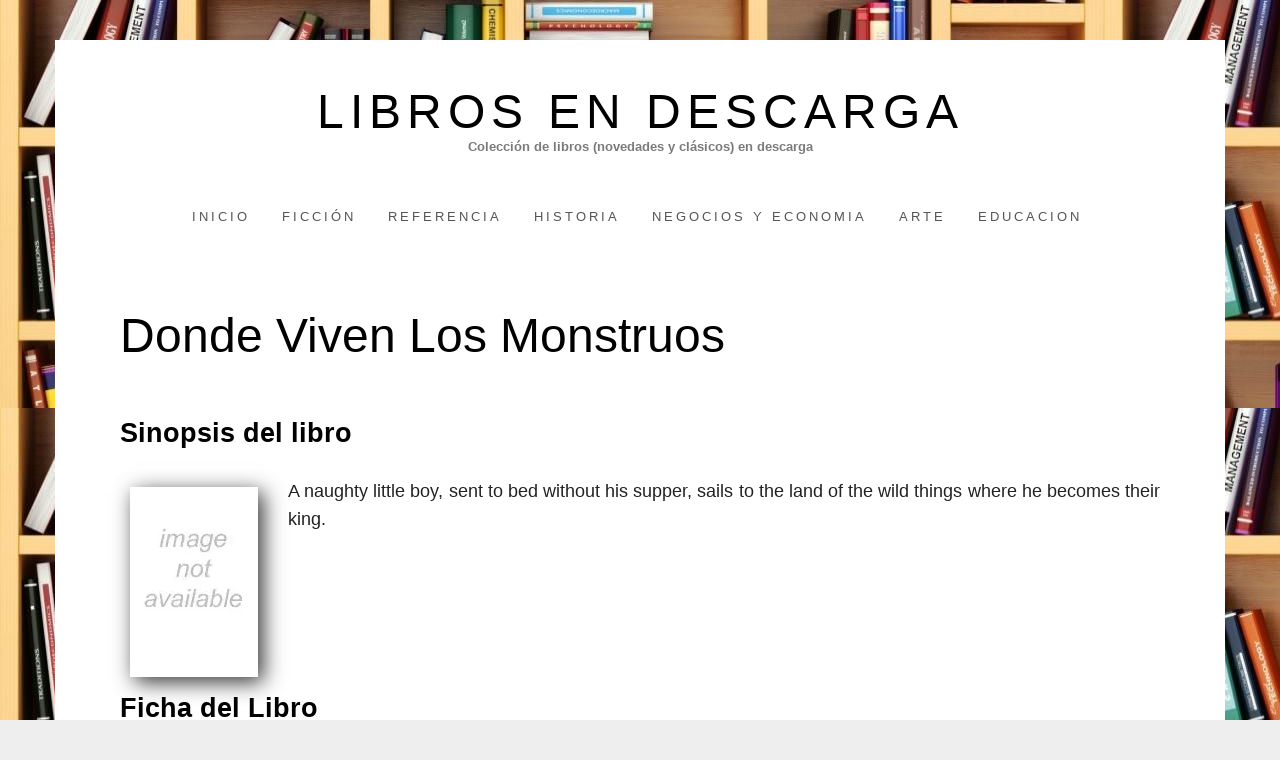

--- FILE ---
content_type: text/css
request_url: https://librosdescargas.gratis/wp-content/cache/autoptimize/css/autoptimize_84a6135bb72e18e80589f2727f14a730.css
body_size: 10249
content:
.myicon{display:inline-block;width:1em;height:1em;stroke-width:0;stroke:currentColor;fill:currentColor}.myicon-star{width:.9285714285714285em}.myicon-star-o{width:.9285714285714285em}.myicon-cloud-download{width:1.0714285714285714em}.myicon-star-half-empty{width:.9285714285714285em}.ribbon{position:absolute;right:-5px;top:-5px;z-index:1;overflow:hidden;width:75px;height:75px;text-align:right}.ribbon span{font-size:10px;font-weight:700;color:#fff;text-transform:uppercase;text-align:center;line-height:20px;transform:rotate(45deg);-webkit-transform:rotate(45deg);width:100px;display:block;background:#79a70a;background:linear-gradient(#9bc90d 0%,#79a70a 100%);box-shadow:0 3px 10px -5px #000;position:absolute;top:19px;right:-21px}.ribbon span:before{content:"";position:absolute;left:0;top:100%;z-index:-1;border-left:3px solid #79a70a;border-right:3px solid transparent;border-bottom:3px solid transparent;border-top:3px solid #79a70a}.ribbon span:after{content:"";position:absolute;right:0;top:100%;z-index:-1;border-left:3px solid transparent;border-right:3px solid #79a70a;border-bottom:3px solid transparent;border-top:3px solid #79a70a}.star-checked{color:orange}.star-nochecked{color:orange}#rat{width:200px;position:relative;border:1px solid #bbb;background:#eee;margin-top:20px;margin-bottom:20px;margin-left:auto;margin-right:auto;text-align:center;padding-top:30px;padding-bottom:30px;background-color:#fff}#ratv{font-size:64px;text-align:center;margin-bottom:0;margin-top:0}#cratv{text-align:center;margin-bottom:5px;padding-top:20px}#rateYo{margin-left:auto;margin-right:auto;font-size:34px}.post-content h2{clear:both;float:none}.post-content ul{clear:both;float:none}.book{display:inline-block;box-shadow:5px 5px 20px #333;margin:10px;margin-right:30px;float:left}.book img{vertical-align:middle;margin-bottom:20px}#book-resum{min-height:360px}#book-ficha{clear:both}.mygo2p{background-color:#b00;color:#fff;float:none !important;width:305px;padding-top:15px;padding-bottom:15px;padding-left:15px;padding-right:15px;margin-top:30px;margin-left:auto;margin-right:auto;font-size:15px;margin-bottom:20px}.mygo2p svg{font-size:22px;float:left;margin-top:3px}.mygo2p a{margin-left:10px;color:#fff !important;text-decoration:none !important;font-weight:700;font-size:18px}.mygo2p a:hover,.mygo2p a:visited,.mygo2p a:link,.mygo2p a:active{text-decoration:none !important;border-bottom:none}.mygo2p a:hover{font-weight:700;font-style:italic}.myrelated-books{display:inline}.myrelated-books li{list-style-type:none;float:left;padding-bottom:10px}.myrelated-books li a img{padding-right:10px;float:left}.myrelated-books li p{text-align:justify}
/*!
Theme Name: Miniva
Theme URI: https://tajam.id/miniva/
Author: Tajam
Author URI: https://tajam.id/
Description: A fast, lightweight, and mobile-friendly WordPress theme for bloggers. Miniva is built with simplicity, accessibility and performance in mind. The clean and minimal design helps readers focus on your content. It supports AMP and several Jetpack modules including featured content, infinite scroll, content options and social menu. See the theme demo at https://tajam.id/miniva-demo/
Version: 1.7.1
Requires at least: 4.5
Tested up to: 6.5
Requires PHP: 5.3
License: GNU General Public License v2 or later
License URI: LICENSE
Text Domain: miniva
Tags: accessibility-ready, blog, block-styles, custom-background, custom-header, custom-logo, custom-menu, editor-style, featured-images, footer-widgets, full-width-template, grid-layout, left-sidebar, right-sidebar, rtl-language-support, sticky-post, theme-options, threaded-comments, translation-ready, two-columns, wide-blocks

This theme, like WordPress, is licensed under the GPL.
Use it to make something cool, have fun, and share what you've learned with others.

Miniva is based on Underscores https://underscores.me/, (C) 2012-2017 Automattic, Inc.
Underscores is distributed under the terms of the GNU GPL v2 or later.

Normalizing styles have been helped along thanks to the fine work of
Nicolas Gallagher and Jonathan Neal https://necolas.github.io/normalize.css/
*/
html{line-height:1.15;-webkit-text-size-adjust:100%}body{margin:0;overflow-x:hidden}h1{font-size:2em;margin:.67em 0}hr{box-sizing:content-box;height:0;overflow:visible}pre{font-family:monospace,monospace;font-size:1em}a{background-color:transparent}abbr[title]{border-bottom:none;text-decoration:underline;text-decoration:underline dotted}b,strong{font-weight:bolder}code,kbd,samp{font-family:monospace,monospace;font-size:1em}small{font-size:80%}sub,sup{font-size:75%;line-height:0;position:relative;vertical-align:baseline}sub{bottom:-.25em}sup{top:-.5em}img{border-style:none}button,input,optgroup,select,textarea{font-family:inherit;font-size:100%;line-height:1.15;margin:0}button,input{overflow:visible}button,select{text-transform:none}button,[type=button],[type=reset],[type=submit]{-webkit-appearance:button;cursor:pointer}button[disabled],html input[disabled]{cursor:default}button::-moz-focus-inner,[type=button]::-moz-focus-inner,[type=reset]::-moz-focus-inner,[type=submit]::-moz-focus-inner{border-style:none;padding:0}button:-moz-focusring,[type=button]:-moz-focusring,[type=reset]:-moz-focusring,[type=submit]:-moz-focusring{outline:1px dotted ButtonText}fieldset{padding:1.5em;border:1px solid #ddd}legend{box-sizing:border-box;color:inherit;display:table;max-width:100%;padding:0;white-space:normal;font-weight:700;font-size:.9em}progress{vertical-align:baseline}textarea{overflow:auto}[type=checkbox],[type=radio]{box-sizing:border-box;padding:0}[type=number]::-webkit-inner-spin-button,[type=number]::-webkit-outer-spin-button{height:auto}[type=search]{-webkit-appearance:textfield;outline-offset:-2px}[type=search]::-webkit-search-decoration{-webkit-appearance:none}::-webkit-file-upload-button{-webkit-appearance:button;font:inherit}details{display:block}summary{display:list-item}template{display:none}[hidden]{display:none}body,button,input,select,optgroup,textarea{color:#222;font-family:-apple-system,BlinkMacSystemFont,"Segoe UI",Roboto,Oxygen-Sans,Ubuntu,Cantarell,"Helvetica Neue",sans-serif;font-size:16px;font-size:1rem;line-height:1.6}h1,h2,h3,h4,h5,h6{color:#000;clear:both;margin-top:0}p{margin:0 0 1.5em}p:last-child{margin-bottom:0}dfn,cite,em,i{font-style:italic}blockquote{margin:0 0 1.5em;padding:0 1em;font-size:1.1em;font-style:italic;color:#767676;border-left:5px solid rgba(0,0,0,.1)}address{margin:0 0 1.5em}pre{background:#eee;font-family:"Courier 10 Pitch",Courier,monospace;font-size:15px;font-size:.9375rem;line-height:1.6;margin-bottom:1.6em;max-width:100%;overflow:auto;padding:1.6em}code,kbd,tt,var{font-family:Monaco,Consolas,"Andale Mono","DejaVu Sans Mono",monospace;font-size:15px;font-size:.9375rem}abbr[title],acronym{border-bottom:1px dotted #666;cursor:help;text-decoration:none}mark,ins{background:#fff9c0;text-decoration:none}big{font-size:125%}html{box-sizing:border-box}*,*:before,*:after{box-sizing:inherit}body{background:#eee;-ms-word-wrap:break-word;word-wrap:break-word}hr{background-color:#ccc;border:0;height:1px;margin-bottom:1.5em}ul,ol{margin:0 0 1.5em;padding-left:1.5em}ul{list-style:disc}ol{list-style:decimal}li>ul,li>ol{margin:0}dt{font-weight:700}dd{margin:0 1.5em 1.5em}img{height:auto;max-width:100%}figure{margin:1em 0}table{margin:0 0 1.5em;width:100%;border-collapse:collapse;border-spacing:0}th{text-align:left;font-weight:700}th,td{padding:.4em;border-bottom:1px solid #eee}button,input[type=button],input[type=reset],input[type=submit]{border:1px solid;border-color:rgba(0,0,0,.1);border-radius:3px;background:#f5f5f5;color:rgba(0,0,0,.6);font-size:14px;font-size:.875rem;line-height:1;padding:.6em 1em}button:hover,input[type=button]:hover,input[type=reset]:hover,input[type=submit]:hover{border-color:rgba(0,0,0,.2)}button:active,button:focus,input[type=button]:active,input[type=button]:focus,input[type=reset]:active,input[type=reset]:focus,input[type=submit]:active,input[type=submit]:focus{border-color:rgba(0,0,0,.2)}input[type=text],input[type=email],input[type=url],input[type=password],input[type=search],input[type=number],input[type=tel],input[type=range],input[type=date],input[type=month],input[type=week],input[type=time],input[type=datetime],input[type=datetime-local],input[type=color],textarea{color:#666;border:1px solid #ddd;border-radius:3px;padding:3px}input[type=text]:focus,input[type=email]:focus,input[type=url]:focus,input[type=password]:focus,input[type=search]:focus,input[type=number]:focus,input[type=tel]:focus,input[type=range]:focus,input[type=date]:focus,input[type=month]:focus,input[type=week]:focus,input[type=time]:focus,input[type=datetime]:focus,input[type=datetime-local]:focus,input[type=color]:focus,textarea:focus{color:#111}select{border:1px solid #ccc}textarea{width:100%}::-webkit-input-placeholder{opacity:.5}::-moz-placeholder{opacity:.5}:-ms-input-placeholder{opacity:.5}a{color:#ce405a;text-decoration:none;transition:all .1s linear}a:visited{text-decoration:none}a:hover,a:focus,a:active{color:#000}a:focus{outline:2px solid #333}a:hover,a:active{outline:0}.entry-content a,.textwidget a,.comment-content a{text-decoration:underline}.main-navigation ul{list-style:none;margin:0;padding:0}@media (max-width:767.98px){.main-navigation{margin-bottom:1em}.js .main-navigation ul{display:none}.main-navigation .primary-menu{border-bottom:1px solid #eee;margin-top:20px}.main-navigation li{text-align:left;border-top:1px solid #eee}.main-navigation li li{padding-left:20px}.main-navigation a{color:#666;display:block;padding-top:8px;padding-bottom:8px}.main-navigation a:hover{color:#000}.header-search{padding-top:20px;padding-bottom:20px}.primary-menu li{position:relative}.submenu-toggle{position:absolute;right:0;top:0;background:0 0;width:40px;height:40px;font-size:1em;text-align:center;padding:0;border:0}.submenu-toggle .icon{opacity:.5}.submenu-toggle.toggled .icon{transform:rotate(-180deg)}.submenu-toggle.toggled+.sub-menu{display:block}.primary-menu ul.toggled{display:block}.primary-menu .menu-item-has-children>a,.primary-menu .page_item_has_children>a{padding-right:40px}.no-js .menu-toggle{display:none}[amp] .menu-toggle{display:inline-block}[amp] .primary-menu,[amp] .primary-menu ul{display:none}}@media (min-width:768px){.primary-menu ul{background-color:#333;box-shadow:0 1px 3px rgba(0,0,0,.1);position:absolute;top:100%;left:-999em;z-index:99999}.submenu-light .primary-menu ul{background-color:#f4f4f4}.primary-menu ul ul{left:-999em;top:0}.primary-menu ul li:hover>ul,.primary-menu ul li.focus>ul{left:100%}.primary-menu ul li:focus-within>ul{left:100%}.primary-menu ul a{width:200px;padding:10px 16px;font-size:.9em;color:#aaa;line-height:1.4}.submenu-light .primary-menu ul a{color:#888}.primary-menu ul a:focus{outline:thin dotted}.primary-menu ul li:hover>a,.primary-menu ul li.focus>a,.primary-menu ul li.current_page_item>a,.primary-menu ul li.current-menu-item>a,.primary-menu ul li.current_page_ancestor>a,.primary-menu ul li.current-menu-ancestor>a{color:#fff}.submenu-light .primary-menu ul li:hover>a,.submenu-light .primary-menu ul li.focus>a,.submenu-light .primary-menu ul li.current_page_item>a,.submenu-light .primary-menu ul li.current-menu-item>a,.submenu-light .primary-menu ul li.current_page_ancestor>a,.submenu-light .primary-menu ul li.current-menu-ancestor>a{color:#333}.primary-menu li:hover>ul,.primary-menu li.focus>ul{left:auto;transform:scaleY(1)}.primary-menu li:focus-within>ul{left:auto}.primary-menu li{position:relative}.primary-menu li li{text-align:left}.primary-menu>li{display:inline-block;vertical-align:middle}.primary-menu>li>ul{transition:all .25s ease-out;transform:scaleY(0);transform-origin:top center}.primary-menu a{display:block;text-decoration:none;color:#555}.primary-menu>li>a{height:25px;line-height:25px;text-transform:uppercase;letter-spacing:1px;font-size:.8em;padding:0 10px;margin:12px 0;border-radius:20px}.primary-menu>li:first-child>a{margin-left:0}.primary-menu li>a:after{margin-left:10px;opacity:.5}.primary-menu>li>a:after{display:inline-block;content:'\203A';transform:rotate(90deg);font-size:1.5em;vertical-align:middle}.primary-menu li>a:only-child:after{content:'';margin:0}.primary-menu li li>a:after{content:'\203A';position:absolute;right:10px}.primary-menu>li.current-menu-item>a,.primary-menu>li.current_page_item>a,.primary-menu>li.current_page_ancestor>a,.primary-menu>li.current-menu-ancestor>a{background-color:rgba(0,0,0,.04)}.primary-menu>li:hover>a{color:#fff;background-color:#ce405a}li.header-search{width:34px;position:static;margin-left:5px}.menu-centered .header-search{position:relative}.logo-side .main-navigation,.logo-top .main-navigation{position:relative}.main-navigation .search-form{position:absolute;right:0;top:50%;margin-top:-22px;display:block}.logo-side .main-navigation .search-form{right:20px}.header-search .search-form label{position:relative;display:inline-block}.header-search .search-form .search-field{border-radius:0;border:1px solid transparent;background-color:transparent;cursor:pointer;-webkit-transition:width .2s cubic-bezier(.2,1,.3,1),border .5s ease,background .5s ease;transition:width .2s cubic-bezier(.2,1,.3,1),border .5s ease,background .5s ease;width:24px;padding-left:24px}.header-search .search-form .search-field:focus{border-color:#ddd;background-color:#fff;cursor:text;width:250px;padding-left:40px}.header-search .search-form .search-submit{display:none}.header-search .search-form label .icon{display:block;position:absolute;left:12px;top:15px;cursor:pointer;fill:#888}}@media (min-width:992px){.logo-side .main-navigation{position:static}.primary-menu>li>a{letter-spacing:2px}}@media (min-width:1200px){.primary-menu>li>a{letter-spacing:3px;margin-left:6px;margin-right:6px}}.main-navigation.toggled>ul{display:block}.menu-toggle:before{content:"\2630";font-size:13px;margin-right:.5em}@media (min-width:768px){.menu-toggle,.submenu-toggle{display:none}.main-navigation ul{display:block}}.site-main .comment-navigation,.site-main .posts-navigation,.site-main .post-navigation{margin:0 0 1.5em;overflow:hidden}.comment-navigation .nav-previous,.posts-navigation .nav-previous,.post-navigation .nav-previous{float:left;width:50%}.comment-navigation .nav-next,.posts-navigation .nav-next,.post-navigation .nav-next{float:right;text-align:right;width:50%}.site-main .post-navigation{margin-bottom:5em}.nav-next a,.nav-previous a{padding:0 1em}.post-navigation a{padding:1em;color:#444;font-size:1.4em;line-height:1.3;display:block}.post-navigation a:hover{text-decoration:none;color:#ce405a}.post-navigation a span{display:block;text-transform:uppercase;margin-bottom:.7em;font-size:.6em;color:#767676}.post-navigation .nav-previous a{padding-left:0}.post-navigation .nav-next a{padding-right:0}.post-navigation .nav-previous span:before{font-size:1.3em;content:"\2039";margin-right:.3em}.post-navigation .nav-next span:after{font-size:1.3em;content:"\203A";margin-left:.3em}.navigation.pagination{margin-top:2em}.pagination .nav-links{text-align:center}.page-numbers{display:inline-block;padding:4px 12px;margin-right:4px;margin-bottom:8px;border:2px solid rgba(0,0,0,.1);border-radius:3px}.page-numbers.dots{opacity:.5;border:none}a.page-numbers{color:#767676}.page-numbers.current,a.page-numbers:hover{background-color:#ce405a;color:#fff}.widget a.page-numbers{text-decoration:none}.widget a.page-numbers:hover{color:#fff;text-decoration:none}.jetpack-social-navigation{text-align:center;margin:0 0 20px}@media (min-width:992px){.jetpack-social-navigation{float:right;margin:0 0 0 20px}}.jetpack-social-navigation ul.menu{margin:0}.jetpack-social-navigation a{font-size:24px;color:#aaa}.jetpack-social-navigation a:hover{color:#ce405a}.screen-reader-text{border:0;clip:rect(1px,1px,1px,1px);clip-path:inset(50%);height:1px;margin:-1px;overflow:hidden;padding:0;position:absolute !important;width:1px;word-wrap:normal !important}.screen-reader-text:focus{background-color:#f1f1f1;border-radius:3px;box-shadow:0 0 2px 2px rgba(0,0,0,.6);clip:auto !important;clip-path:none;color:#21759b;display:block;font-size:14px;font-size:.875rem;font-weight:700;height:auto;left:5px;line-height:normal;padding:15px 23px 14px;text-decoration:none;top:5px;width:auto;z-index:100000}#content[tabindex="-1"]:focus{outline:0}.alignleft{display:inline;float:left;margin-right:1.5em}.alignright{display:inline;float:right;margin-left:1.5em}.aligncenter{clear:both;display:block;margin-left:auto;margin-right:auto}.clear:before,.clear:after,.entry-content:before,.entry-content:after,.comment-content:before,.comment-content:after,.site-header:before,.site-header:after,.site-content:before,.site-content:after,.site-footer .container:before,.site-footer .container:after,.featured-content .container:before,.featured-content .container:after,.footer-widgets:before,.footer-widgets:after{content:"";display:table;table-layout:fixed}.clear:after,.entry-content:after,.comment-content:after,.site-header:after,.site-content:after,.site-footer .container:after,.featured-content .container:after,.footer-widgets:after{clear:both}.widget{margin:0 0 4em}.widget select{max-width:100%}.search-form .search-field,.search-form .search-submit{font-size:1em;line-height:1.5;padding:8px;height:2.7em}.search-form label{display:table-cell;width:100%;margin:0;vertical-align:middle}.search-form .search-field{width:100%;border-right:none;border-radius:3px 0 0 3px;padding-left:12px}.search-form .search-submit{display:table-cell;background-color:#ce405a;border:none;padding:9px;border-radius:0 3px 3px 0;vertical-align:middle}.search-form label .icon{display:none}.search-form .search-submit .icon{fill:#fff;margin-right:.3em;margin-left:.3em;margin-bottom:3px;vertical-align:middle}.search-form .search-submit:hover{opacity:.9}.search-form{max-width:300px;display:table}.error-404 .search-form{margin-bottom:4em}.widget-title,.widgettitle,.comment-reply-title{font-size:1em;font-weight:700;text-transform:uppercase;letter-spacing:2px;color:#333;padding:0;margin-bottom:1.5em}.widget ul{margin:0;padding:0;list-style:none}.widget p{color:#767676}.widget a{color:#555}.widget a:hover{color:#ce405a;text-decoration:underline}.widget li{padding:5px 0;margin:0}.widget ul.sub-menu,.widget ul.children{margin:.4em 0 0 1.5em}.widget_recent_entries .post-date{color:#767676;font-size:.9em;display:block}.widget_rss li{padding:8px 0}.widget_rss a.rsswidget{font-weight:700}a.rsswidget img{vertical-align:baseline}.widget_rss span.rss-date{color:#767676;font-size:.8em;display:block;margin-top:4px}.widget_rss .rssSummary{font-size:.9em;margin-top:8px}.widget_rss cite{font-size:.8em;font-style:italic;color:#767676}.widget_categories li,.widget_archive li{color:#767676}.tagcloud a{background-color:rgba(0,0,0,.05);line-height:1;display:inline-block;margin:0 3px 6px 0;padding:6px 12px;border-radius:10px;border:1px solid rgba(0,0,0,.07);color:#666}.tag-link-count{opacity:.6}.tagcloud a:hover{background-color:#ce405a;text-decoration:none}.widget .tagcloud a:hover{color:#fff}.calendar_wrap a{color:#ce405a}.calendar_wrap caption,.wp-calendar-table caption{text-transform:uppercase;color:#4c4c4c;margin-bottom:8px}.calendar_wrap th,.wp-calendar-table th{text-align:center;border:1px solid #dbdbdb;background-color:#eaeaea}.calendar_wrap tfoot td,.wp-calendar-table tfoot td{border:none}.calendar_wrap tbody td{text-align:center;border:1px solid #eaeaea}.calendar_wrap #today{color:#fff;background-color:#ce405a}.calendar_wrap #today a{color:#fff}.calendar_wrap #next{text-align:right}.wp-calendar-nav{display:flex;justify-content:space-between}.recentcomments{color:#767676}.comment-author-link{color:#555}.widget_wpcom_social_media_icons_widget .genericon{font-size:24px;color:#aaa}.jetpack_widget_social_icons a{color:#aaa}.jetpack_widget_social_icons a:hover{color:#ce405a}@media (min-width:992px){.error-404 .widget{width:50%;float:left}.error-404 .widget:nth-child(odd){padding-right:20px}.error-404 .widget:nth-child(even){padding-left:20px}}.container{margin-right:auto;margin-left:auto;padding-left:20px;padding-right:20px;width:100%}@media (min-width:768px){.container{width:720px}}@media (min-width:992px){.container{width:920px}}@media (min-width:1200px){.container{width:1080px}}.container-fluid{margin-right:auto;margin-left:auto;padding-left:20px;padding-right:20px}.site{background-color:#fff}@media (min-width:992px){.sidebar-right .content-area{float:left;width:560px}.sidebar-left .content-area{float:right;width:560px}.no-sidebar:not(.full-width) .content-area,.no-sidebar:not(.full-width) .wp-block-group__inner-container{float:none;margin-left:auto;margin-right:auto;width:700px}.error404 .site-main{margin:0;padding:0}.site-content .widget-area{width:220px}.sidebar-right .site-content .widget-area{float:right}.sidebar-left .site-content .widget-area{float:left}.site-footer{clear:both;width:100%}}@media (min-width:1200px){.site{width:100%}.boxed .site{width:1170px;margin:40px auto}.sidebar-right .content-area,.sidebar-left .content-area{width:640px}.site-content .widget-area{width:300px}}.site-content{padding-top:2em}.site-main{padding-bottom:3em;margin-bottom:2em;position:relative}.infinite-scroll .site-main{margin-bottom:4em}.site-header{background-repeat:no-repeat;background-position:50% 50%;-webkit-background-size:cover;-moz-background-size:cover;-o-background-size:cover;background-size:cover}.logo-top .site-header{margin-bottom:2em}.site-branding{padding-top:3em;padding-bottom:2em}.site-branding-text{display:inline-block;vertical-align:middle;max-width:100%}.logo-centered .site-branding,.menu-centered .main-navigation{text-align:center}.custom-logo-link+.site-branding-text{margin-left:10px}.custom-logo-link{vertical-align:middle}.custom-logo{display:block;max-height:60px;width:auto}.site-title{margin:0;font-size:3em;line-height:1;font-weight:300;letter-spacing:6px;text-transform:uppercase}.site-title a{color:#000;text-decoration:none;display:block}p.site-description{margin:.2em 0 .5em;font-size:.8em;line-height:1.2;opacity:.6}@media (min-width:768px){.logo-side .site-header{padding-bottom:1em}}@media (min-width:992px){.logo-side .site-header{padding-top:3em;padding-bottom:3em}.logo-side .site-header>.container{position:relative}.logo-side .site-branding{vertical-align:middle;padding-top:0;padding-bottom:0;display:inline-block;margin-right:30px}.logo-side .main-navigation{vertical-align:middle;display:inline-block}}@media (min-width:1200px){.logo-side .site-branding{margin-right:60px}}.site-footer{padding-top:4em;padding-bottom:4em;border-top:1px solid #eee;background-color:#fff;margin-top:2em}@media (min-width:992px){.footer-widgets{margin-left:-15px;margin-right:-15px}.footer-widgets>div{float:left;width:33.33%;padding-left:15px;padding-right:15px}}.site-info{font-size:.8em;color:#767676;text-align:center;letter-spacing:1px}@media (min-width:992px){.site-info{float:left;text-align:left}}.page-title{margin:0;line-height:1;font-size:.9em;letter-spacing:3px;text-transform:uppercase}.archive-description,.term-description{margin-top:1em;color:#767676}.page-header{margin-bottom:3em}.posts-large .post-archive{border-top:1px solid #eee;padding-top:3em;padding-bottom:3em}.posts-small .post-archive{border-top:1px solid #eee;padding-top:2.5em;padding-bottom:2.5em}.grid .post-archive{padding-bottom:2em}body:not(.boxed2) .site-main>.post-archive:not(.sticky):first-child{padding-top:0;border-top:none}.post.sticky{background-color:#fcfcfc;border:3px solid #e8e8e8;padding:2em;margin-bottom:4em}.sticky+.post:not(.sticky){padding-top:0;border-top:0}.post-single{margin-bottom:3em}.post-single.page{margin-bottom:5em}.site-main .posts-navigation{margin-top:5em}.updated:not(.published){display:none}.page-content,.entry-content,.entry-summary{margin:1.5em 0 0}.page-links{clear:both;margin:0 0 1.5em;font-size:.9em}.post-thumbnail{display:block;position:relative;margin-top:2em;-webkit-transition:opacity .5s ease;transition:opacity .5s ease}a.post-thumbnail:hover{opacity:.8}.post-thumbnail img{vertical-align:bottom}.entry-title{margin:0;font-size:2em;font-weight:600;line-height:1.3}.entry-title a{color:#000}.entry-title a:hover{color:#ce405a}h1.entry-title{font-size:3em;font-weight:300}h2.entry-title{font-weight:400;font-size:2em}.entry-content{margin-top:2em;font-size:1.0625em}.post-single .entry-content{margin-top:2.5em;font-size:1.125em}.post-archive .entry-content,.entry-summary{color:#2c2c2c}.entry-content>*:last-child{margin-bottom:0}.entry-meta{margin-top:1em}.entry-meta,.entry-footer{font-size:.8em}.entry-meta>span,.entry-footer>span{color:#747474;margin-right:.3em}.entry-meta a,.entry-footer a{text-transform:uppercase;letter-spacing:1px}.entry-footer{margin-top:3em}.entry-footer>span{display:block;margin-top:.5em}.more-link{display:inline-block;text-transform:uppercase;font-size:.7em;letter-spacing:2px}.entry-content .more-link{text-decoration:none}.more-link:after{content:" \2192"}.entry-media .post-thumbnail{margin:0 0 20px;max-width:250px}@media (min-width:576px){.posts-small .post-archive{overflow:hidden}.entry-media{float:left}.entry-media .post-thumbnail{margin:0 30px 0 0}.entry-body{overflow:hidden}}.grid-item .post-thumbnail{margin:0 0 1em}.entry-body .entry-title{font-size:1.6em}.grid-item .entry-title{font-size:1.5em}.entry-body .entry-content,.grid-item .entry-content{font-size:1em}.entry-body .entry-content,.entry-body .entry-footer,.grid-item .entry-content,.grid-item .entry-footer{margin-top:1.5em}.post-password-form input{vertical-align:middle}.no-sidebar .entry-content .alignwide,.no-sidebar .entry-content .alignfull{max-width:100vw;margin-left:calc(-50vw + 50%);margin-right:calc(-50vw + 50%)}@media (min-width:992px){.no-sidebar .entry-content .alignwide,.no-sidebar .entry-content .wp-block-group.alignwide .alignfull,.no-sidebar:not(.full-width) .post-single .post-thumbnail{margin-left:-90px;margin-right:-90px}.no-sidebar.full-width .entry-content .alignwide{margin-left:-65px;margin-right:-65px}}@media (min-width:1200px){.no-sidebar.boxed .entry-content .alignfull{margin-left:-235px;margin-right:-235px}.no-sidebar.boxed.full-width .entry-content .alignfull{margin-left:-65px;margin-right:-65px}}.entry-content .wp-block-group:not(.alignwide):not(.alignfull) *{max-width:100%;margin-left:0}.grid{margin-left:-20px;margin-right:-20px}.infinite-scroll .grid{position:relative}.grid .infinite-wrap .grid{margin-left:0;margin-right:0}.grid:after{content:'';display:block;clear:both}.grid-item{float:left;padding-left:20px;padding-right:20px;width:100%}@media (min-width:400px){.grid-item{width:50%}.posts-grid .grid-item:nth-child(2n+1){clear:both}}.entry-author{border:1px solid #eee;padding:2em;margin-bottom:2em}.entry-author .author-avatar{float:left}.entry-author .avatar{border-radius:24px}.entry-author .author-heading{margin-left:70px;overflow:hidden}.entry-author .author-title{font-size:.8em;color:rgba(0,0,0,.4);font-weight:400;text-transform:uppercase;letter-spacing:1px;margin-bottom:1.5em}.entry-author .author-name{font-size:1.7em;letter-spacing:0;text-transform:none;display:block;color:rgba(0,0,0,.8);font-weight:500}.entry-author .author-bio{color:rgba(0,0,0,.6)}.entry-author .author-link:after{content:" \2192"}.comment-content a{word-wrap:break-word}.comments-title{font-size:2em;font-weight:400}.no-comments{color:#767676}.comment-list,.comment-list .children{list-style:none;padding:0}.comment{padding:0 0 0 50px;position:relative}.comment-body{margin-bottom:1.2em}.comment-author .avatar{position:absolute;left:0;top:4px}.comment-list .says{display:none}.comment-list .comment-meta{margin-bottom:.4em}.comment-content p{margin:0 0 1em}.comment-content>*:last-child{margin-bottom:0}.comment-list .comment-awaiting-moderation{font-size:.8em;color:#767676;padding:1em 0}.comment-list .reply{margin-top:.5em}.comment-list .comment-reply-link{font-size:.9em;color:#767676}.comment-list .comment-metadata,.pingback .comment-edit-link{font-size:.8em}.comment-list .comment-metadata a,.pingback .comment-edit-link{color:#767676}.comment-list .edit-link{margin:0 0 0 .8em}.comment-metadata a:hover,.comment-reply-link:hover,.pingback .comment-edit-link:hover{text-decoration:underline}.bypostauthor>article .fn{color:#fff;background-color:#ce405a;padding:0 5px 1px;border-radius:3px}.bypostauthor>article .fn a{color:#fff}.comment-respond{margin-top:3em}.comment-respond:first-child{margin-top:0}.comment-reply-title{border:none}.comment-form{margin:0}.comment-list .comment-respond{margin:0;padding:1em 0}.comment-form p label{padding-left:2px;font-weight:500;font-size:.9em}.comment-form input[type=text],.comment-form input[type=email],.comment-form input[type=url],.comment-form textarea{margin-bottom:0;font-size:inherit}.comment-form input[type=text],.comment-form input[type=email],.comment-form input[type=url]{display:block;width:60%}.comment-form textarea{resize:vertical;width:100%}.comment-form .comment-notes,.comment-form .logged-in-as a{color:#767676}.comment-form p{margin:0;padding:.5em 0}.comment-respond p.form-submit{margin:0}.comment-respond #cancel-comment-reply-link{color:#666;margin-left:10px;font-size:.8em;text-transform:uppercase}.comment-respond .logged-in-as a:hover,.comment-respond #cancel-comment-reply-link:hover{text-decoration:underline}.form-allowed-tags,.form-allowed-tags code{color:#767676;font-size:.8em}#submit,input[type=submit],button[type=submit]{cursor:pointer;font-weight:700;color:#fff;border:none;box-shadow:none;background-color:#ce405a;text-shadow:none;transition:all .2s linear 0s}#submit{font-size:1em;padding:.8em 1em}#submit:hover,input[type=submit]:hover,button[type=submit]:hover{background-color:#a22a40}.featured-content{padding-bottom:3em}.logo-top .featured-content{padding-top:2em}.featured-content article{position:relative;padding:0 1px;overflow:hidden;height:300px}.featured-content .img-cover{margin:0;height:100%;background-color:#767676}.featured-content .img-cover img{height:100%;width:100%;object-fit:cover}.featured-content .entry-header{width:100%;position:absolute;bottom:0;left:0;background:linear-gradient(rgba(0,0,0,0),rgba(0,0,0,.5));margin:0 1px}.featured-content .entry-title{font-size:1.2em}.featured-2 .entry-title,.featured-3 .entry-title{text-align:center}.featured-content .entry-title a{padding:5%;color:#fff;display:block}.featured-content .entry-title a:focus{outline:thin dotted}.featured-content .entry-title a:hover{color:#fff}@media (min-width:576px){.featured-content article{height:360px}.featured-1 .entry-title{font-size:1.4em}.featured-2 .entry-title,.featured-3 .entry-title{font-size:1.6em}}@media (min-width:768px){.featured-2 article{width:50%}.featured-3 article{width:33.33%}.featured-2 article,.featured-3 article{float:left;height:275px}.featured-1 .entry-title{font-size:1.6em}.featured-2 .entry-title,.featured-3 .entry-title{font-size:1.4em}}@media (min-width:992px){.featured-2 article,.featured-3 article{height:360px}.featured-1 article{height:400px}.featured-1 .entry-title{font-size:1.8em}}@media (min-width:1200px){.featured-1 article{height:500px}.featured-1 .entry-title{font-size:2em}}.welcome-text{padding-top:1em;padding-bottom:2em;font-size:1.5em;color:#949494}.infinite-scroll .posts-navigation,.infinite-scroll .pagination,.infinite-scroll.neverending .site-footer{display:none}.infinity-end.neverending .site-footer{display:block}#infinite-handle{margin-bottom:30px}#infinite-handle span{padding:10px 20px;border-radius:3px;color:#fff;border:none;background-color:#ce405a;transition:all .2s linear 0s;font-size:1em}#infinite-handle:hover span{background-color:#a22a40}#infinite-handle span button{letter-spacing:1px}.infinite-loader .spinner{margin:0 auto}#infinite-handle,.infinite-loader{position:absolute;left:50%;bottom:0;text-align:center;-webkit-transform:translate(-50%,60px);-ms-transform:translate(-50%,60px);transform:translate(-50%,60px)}.page-content .wp-smiley,.entry-content .wp-smiley,.comment-content .wp-smiley{border:none;margin-bottom:0;margin-top:0;padding:0}embed,iframe,object{max-width:100%}.custom-logo-link{display:inline-block}.fluid-video{position:relative;padding-top:56.25%;height:0;max-width:100%;overflow:hidden}.fluid-video>iframe{position:absolute;top:0;left:0;width:100%;height:100%}.wp-caption{margin-bottom:1.5em;max-width:100%}.wp-caption img[class*=wp-image-]{display:block;margin-left:auto;margin-right:auto}.wp-caption .wp-caption-text{margin:.8075em 0;font-size:.8em;color:#767676}.wp-caption-text{text-align:center}.gallery{margin-bottom:1.5em}.gallery-item{display:inline-block;text-align:center;vertical-align:top;width:100%}.gallery-columns-2 .gallery-item{max-width:50%}.gallery-columns-3 .gallery-item{max-width:33%}.gallery-columns-4 .gallery-item{max-width:25%}.gallery-columns-5 .gallery-item{max-width:20%}.gallery-columns-6 .gallery-item{max-width:16.66%}.gallery-columns-7 .gallery-item{max-width:14.28%}.gallery-columns-8 .gallery-item{max-width:12.5%}.gallery-columns-9 .gallery-item{max-width:11.11%}.gallery-caption{display:block;font-size:.8em;color:#767676}.breadcrumbs{font-size:.9em;color:rgba(0,0,0,.5);margin-bottom:2em}.wpcf7-form p{margin-bottom:.5em}.wpcf7-form-control{max-width:100%}.wpcf7-form label{font-size:.9em}input.wpcf7-submit{font-size:1em}.mc4wp-form-fields label{display:block;font-size:.9em;margin-bottom:.5em;font-weight:700}.mc4wp-form-fields p{margin-bottom:1em}.mc4wp-form-fields input[type=email],.widget .mc4wp-form-fields input[type=submit]{width:100%;max-width:300px}.mc4wp-form-fields input[type=email]{padding:8px 16px}.widget .mc4wp-form-fields input[type=submit]{padding:12px 20px}.input-group{display:table}.input-group .form-control{width:100%;border-radius:3px 0 0 3px;font-size:1em;line-height:1.5;padding:8px;height:2.7em}.input-group-btn{display:table-cell;vertical-align:middle}.input-group-btn .btn{font-size:1em;line-height:1.5;height:2.7em;border-radius:0 3px 3px 0;padding:9px 12px}.mc4wp-response{margin-top:1em}.mc4wp-alert{font-size:.8em}.mc4wp-success{color:#32cd32}.mc4wp-error{color:red}.postviews{font-size:.8em;color:#767676}.postviews:not(:empty){margin-top:.5em}.widget_views{color:#767676}.entry-content .widget{font-size:initial}.entry-content .fp-post a{text-decoration:none}.fp-post .fp-readmore-link{border:2px solid rgba(0,0,0,.1)}.fp-post .fp-readmore-link:hover{color:#fff;background-color:#ce405a}.entry-content>[class^=wp-block-]{margin-bottom:1.5em}.entry-content figcaption{display:block;font-size:.75em;text-align:center;color:#767676}a.wp-block-button__link{text-decoration:none;color:#fff}a.wp-block-button__link:hover{opacity:.8}:root .has-red-color{color:#e2574c}:root .has-red-background-color{background-color:#e2574c}:root .has-orange-color{color:#ffbc49}:root .has-orange-background-color{background-color:#ffbc49}:root .has-green-color{color:#00d084}:root .has-green-background-color{background-color:#00d084}:root .has-blue-color{color:#0693e3}:root .has-blue-background-color{background-color:#0693e3}:root .has-black-color{color:#272727}:root .has-black-background-color{background-color:#272727}:root .has-gray-color{color:#767676}:root .has-gray-background-color{background-color:#767676}:root .has-light-gray-color{color:#eee}:root .has-light-gray-background-color{background-color:#eee}
.entry-thumbnail{width:128px;margin-left:auto;margin-right:auto;float:left;margin:10px}.smr-post.has-post-thumbnail .entry-header .entry-title,.smr-post.has-post-thumbnail .entry-header .entry-title a{color:#000 !important}.content-excerpt img{margin-top:10px;margin-left:auto;margin-right:auto;display:block}#resum{text-align:justify;padding-bottom:10px}.cajareparto{clear:both;padding-top:10px}.cajareparto ul{padding-left:20px}.mygo2p{background-color:#b00;color:#fff;float:none !important;width:305px;padding-top:15px;padding-bottom:15px;padding-left:15px;padding-right:15px;margin-top:30px;margin-left:auto;margin-right:auto;font-size:15px;margin-bottom:20px}.mygo2p svg{font-size:22px;float:left;margint-top:3px}.mygo2p a{margin-left:10px;color:#fff !important;text-decoration:none !important;font-weight:700;font-size:18px}.mygo2p a:hover,.mygo2p a:visited,.mygo2p a:link,.mygo2p a:active{text-decoration:none !important;border-bottom:none}.mygo2p a:hover{font-weight:700;font-style:italic}.crp_related ul{list-style-type:none;padding-left:0;margin:0}.crp_related ul li a img{float:left;margin-bottom:10px;margin-right:10px}.crp_related ul li{clear:both;padding-bottom:20px;list-style-type:none;text-align:justify}.crp_related ul li a{//float:left}.crp_excerpt{text-align:justify}.book{display:inline-block;box-shadow:5px 5px 20px #333;margin:10px;margin-right:30px;float:left}.book img{vertical-align:middle}.csstransforms3d .books{-moz-perspective:100px;-moz-transform-style:preserve-3d;-webkit-transform-style:preserve-3d}.csstransforms3d .book{position:relative;-moz-perspective:100px;-moz-transform:rotateY(-3deg);-webkit-transform:perspective(100) rotateY(-3deg);outline:1px solid transparent;box-shadow:none;margin:0}.csstransforms3d .book img{position:relative;max-width:100%}.csstransforms3d .book:before,.csstransforms3d .book:after{position:absolute;top:2%;height:96%;content:' ';z-index:-1}.csstransforms3d .book:before{width:100%;left:7.5%;background-color:#5a2d18;box-shadow:5px 5px 20px #333}.csstransforms3d .book:after{width:5%;left:100%;background-color:#efefef;box-shadow:inset 0px 0px 5px #aaa;-moz-transform:rotateY(20deg);-webkit-transform:perspective(100) rotateY(20deg)}.box{width:200px;position:relative;border:1px solid #bbb;background:#eee}.ribbon{position:absolute;right:-5px;top:-5px;z-index:1;overflow:hidden;width:75px;height:75px;text-align:right}.ribbon span{font-size:10px;font-weight:700;color:#fff;text-transform:uppercase;text-align:center;line-height:20px;transform:rotate(45deg);-webkit-transform:rotate(45deg);width:100px;display:block;background:#79a70a;background:linear-gradient(#9bc90d 0%,#79a70a 100%);box-shadow:0 3px 10px -5px rgba(0,0,0,1);position:absolute;top:19px;right:-21px}.ribbon span:before{content:"";position:absolute;left:0;top:100%;z-index:-1;border-left:3px solid #79a70a;border-right:3px solid transparent;border-bottom:3px solid transparent;border-top:3px solid #79a70a}.ribbon span:after{content:"";position:absolute;right:0;top:100%;z-index:-1;border-left:3px solid transparent;border-right:3px solid #79a70a;border-bottom:3px solid transparent;border-top:3px solid #79a70a}.meta-item{color:#000 !important}.meta-item span{color:#000 !important}h2{clear:both}.myrelated-books{display:inline}.myrelated-books li{list-style-type:none;float:left;padding-bottom:10px}.myrelated-books li a img{padding-right:10px;float:left}.myrelated-books li p{text-align:justify}
.posts-grid-3 .grid-item:nth-child(2n+1),.posts-grid-4 .grid-item:nth-child(2n+1){clear:both}@media (min-width:768px){.posts-grid-3 .grid-item,.posts-masonry-3 .grid-item{width:33.33%}.posts-grid-3 .grid-item:nth-child(2n+1){clear:none}.posts-grid-3 .grid-item:nth-child(3n+1){clear:both}}@media (min-width:992px){.posts-grid-4 .grid-item,.posts-masonry-4 .grid-item{width:25%}.posts-grid-4 .grid-item:nth-child(2n+1){clear:none}.posts-grid-4 .grid-item:nth-child(4n+1){clear:both}}.top-bar{background:#1a1a1a;font-size:.9em}.top-menu{list-style:none;margin:0;padding:0;text-align:center}@media (min-width:992px){.top-menu{float:left}}.top-menu li{display:inline-block;margin-right:15px}.top-menu li ul{display:none}.top-menu a{color:#ddd;height:50px;line-height:50px}.top-menu a:hover{opacity:.8}.top-bar .jetpack-social-navigation{margin-top:13px;margin-bottom:9px}.top-bar .jetpack-social-navigation li{margin-left:10px}.top-bar .jetpack-social-navigation a{color:#ddd}.top-bar .jetpack-social-navigation a:hover{opacity:.8}@media (min-width:992px){.footer-widgets-1>div{width:100%}.footer-widgets-2>div{width:50%}.footer-widgets-4>div{width:25%}.footer-widgets-5>div{width:20%}}.featured-slider{margin-bottom:3em}.featured-slider .frame{position:relative;font-size:0;line-height:0;overflow:hidden;white-space:nowrap}.featured-slider .slides{display:inline-block}.featured-slider .slide{position:relative;display:inline-block;width:100%}.featured-slider li{font-size:initial;line-height:initial}.featured-slider .prev,.featured-slider .next{position:absolute;top:50%;margin-top:-24px;display:block;cursor:pointer;font-size:initial;background-color:#000;color:#fff;line-height:1;padding:1em;transition:opacity .5s ease;opacity:.5}.featured-slider .next{right:0}.featured-slider .prev{left:0}.featured-slider:hover .prev,.featured-slider:hover .next{opacity:.7}.featured-slider .prev:hover,.featured-slider .next:hover{opacity:1}.featured-slider .post-thumbnail{margin:0}.slider-full .post-thumbnail{height:560px}.slider-full .post-thumbnail{height:300px}@media (min-width:576px){.slider-full .post-thumbnail{height:400px}}@media (min-width:768px){.slider-full .post-thumbnail{height:500px}}@media (min-width:992px){.slider-full .post-thumbnail{height:560px}}.featured-slider .post-thumbnail>img{width:100%}.slider-full .post-thumbnail>img{height:100%;object-fit:cover}.featured-slider .slide:hover .post-thumbnail{opacity:.8}.featured-slider .entry-header{width:100%;margin:0;padding:3em;position:absolute;bottom:0;left:0;background:linear-gradient(rgba(0,0,0,0),rgba(0,0,0,.5))}.slider-full .entry-header{padding-left:0;padding-right:0}.featured-slider .entry-title{font-size:1.4em}@media (min-width:768px){.featured-slider .entry-title{font-size:1.6em}}@media (min-width:992px){.featured-slider .entry-title{font-size:1.8em}}@media (min-width:1200px){.featured-slider .entry-title{font-size:2em}}.featured-slider .entry-title a{color:#fff}.featured-slider .post-categories{list-style:none;margin:10px 0 4px;padding:0;display:inline-block}.featured-slider .post-categories li{display:inline-block;margin-right:2px}.featured-slider .post-categories a{background-color:#ce405a;color:#fff;padding:2px 6px;text-transform:uppercase;font-size:.8em;letter-spacing:1px;border-radius:3px}.featured-slider .slider-meta{color:#fff;font-size:.8em;margin-right:10px;opacity:.7}.single-featured-image-header>img{display:block;width:100%;height:560px;object-fit:cover}.woocommerce-products-header{margin-bottom:2em}.woocommerce div.product div.summary{margin-top:0}.woocommerce #page .button,#page .woocommerce .button{color:#fff;background-color:#ce405a;font-weight:500}.woocommerce #page .button:hover,#page .woocommerce .button:hover{color:#fff;background-color:#333}.woocommerce-products-header__title{font-size:3em;font-weight:300;text-transform:none;letter-spacing:0}.woocommerce-result-count,.woocommerce-ordering select{font-size:.9em}.woocommerce-product-search .search-field{vertical-align:middle;padding:5px 7px}.woocommerce-product-search button{vertical-align:middle;padding:.8em}.woocommerce .widget_price_filter .price_slider_wrapper .ui-widget-content{background-color:#ddd}.woocommerce .star-rating span:before{color:#f7c000}.woocommerce .widget_recent_reviews .reviewer{opacity:.6}.woocommerce div.product form.cart{margin-top:1em}.sku_wrapper{display:block}#review_form_wrapper{margin-top:2em}.woocommerce-MyAccount-navigation ul{list-style:none;padding-left:0}.woocommerce-MyAccount-navigation-link{margin-bottom:1em}.woocommerce-MyAccount-navigation-link.is-active a{color:#444}.woocommerce-MyAccount-navigation-link a{text-decoration:none;color:#bbb}.woocommerce-MyAccount-navigation-link a:hover{color:#aaa}.woocommerce-page #content table.cart td.actions .input-text{width:120px;line-height:23px}.woocommerce form .form-row input.input-text{line-height:26px}.woocommerce-pagination .page-numbers{border:none;border-radius:0}.woocommerce .woocommerce-MyAccount-content p .button{margin-top:1em}.woocommerce-page .post-single .entry-content{font-size:1em}.woocommerce span.onsale{padding:0}.woocommerce a.added_to_cart{font-size:.9em;margin:0 10px}.woocommerce ul.products li.product a img{margin-bottom:.2em}.woocommerce ul.products li.product .button{margin-top:.2em}@media (max-width:767.98px){.header-cart>ul{display:none}}.header-cart{color:#898989}.header-cart>a>.icon{fill:#888;vertical-align:text-bottom}@media (min-width:768px){.header-cart:hover>a>.icon{fill:#fff}}.header-cart .count{border-radius:40%;background-color:tomato;color:#fff;display:block;font-size:9px;letter-spacing:0;line-height:14px;height:14px;padding-left:4px;padding-right:4px;position:absolute;top:10px;left:30px}li.header-cart>a:after{content:none}.header-cart .buttons a{width:100%}.header-cart .widget_shopping_cart .woocommerce-mini-cart{position:static;transform:scaleY(1);box-shadow:none}.woocommerce-mini-cart__empty-message{font-size:.9em;width:160px}.woocommerce a.remove{line-height:.9}.woocommerce a.remove:hover{text-decoration:none}.primary-menu>.site-header-cart>ul{left:auto;transform:scaleY(1)}.header-cart .widget_shopping_cart .product_list_widget li a.remove{font-size:1.2em}.header-cart .widget_shopping_cart li a:after{content:none}.header-cart ul.product_list_widget li a{padding:0}.header-cart .widget_shopping_cart{padding:1em;margin:0}.header-cart .widget.widget_shopping_cart .total{border-top:1px solid #555}.submenu-light .header-cart .widget.widget_shopping_cart .total{border-top-color:#ddd}.widget.widget_shopping_cart .total{margin-top:1em;margin-bottom:1em;padding-top:1em}.woocommerce-store-notice,p.demo_store{padding:.5em 0}.woocommerce div.product .woocommerce-tabs ul.tabs li a:focus{outline:none}